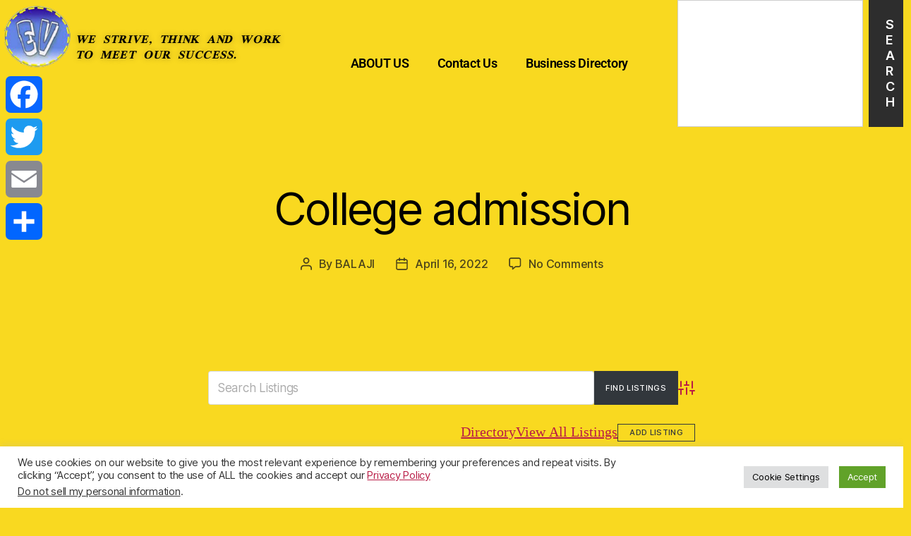

--- FILE ---
content_type: text/html; charset=utf-8
request_url: https://www.google.com/recaptcha/api2/aframe
body_size: -90
content:
<!DOCTYPE HTML><html><head><meta http-equiv="content-type" content="text/html; charset=UTF-8"></head><body><script nonce="eIGYkeP86YFk0Er7dopsjA">/** Anti-fraud and anti-abuse applications only. See google.com/recaptcha */ try{var clients={'sodar':'https://pagead2.googlesyndication.com/pagead/sodar?'};window.addEventListener("message",function(a){try{if(a.source===window.parent){var b=JSON.parse(a.data);var c=clients[b['id']];if(c){var d=document.createElement('img');d.src=c+b['params']+'&rc='+(localStorage.getItem("rc::a")?sessionStorage.getItem("rc::b"):"");window.document.body.appendChild(d);sessionStorage.setItem("rc::e",parseInt(sessionStorage.getItem("rc::e")||0)+1);localStorage.setItem("rc::h",'1762312433942');}}}catch(b){}});window.parent.postMessage("_grecaptcha_ready", "*");}catch(b){}</script></body></html>

--- FILE ---
content_type: text/css
request_url: https://webdirectoryphil.com/wp-content/uploads/elementor/css/post-133598.css?ver=1762261738
body_size: 795
content:
.elementor-133598 .elementor-element.elementor-element-4d4a78d{--display:flex;--flex-direction:column;--container-widget-width:100%;--container-widget-height:initial;--container-widget-flex-grow:0;--container-widget-align-self:initial;--flex-wrap-mobile:wrap;}.elementor-widget-divider{--divider-color:var( --e-global-color-secondary );}.elementor-widget-divider .elementor-divider__text{color:var( --e-global-color-secondary );font-family:var( --e-global-typography-secondary-font-family ), Sans-serif;font-weight:var( --e-global-typography-secondary-font-weight );}.elementor-widget-divider.elementor-view-stacked .elementor-icon{background-color:var( --e-global-color-secondary );}.elementor-widget-divider.elementor-view-framed .elementor-icon, .elementor-widget-divider.elementor-view-default .elementor-icon{color:var( --e-global-color-secondary );border-color:var( --e-global-color-secondary );}.elementor-widget-divider.elementor-view-framed .elementor-icon, .elementor-widget-divider.elementor-view-default .elementor-icon svg{fill:var( --e-global-color-secondary );}.elementor-133598 .elementor-element.elementor-element-0f5bf41{--divider-border-style:stripes_tribal;--divider-color:#000;width:100%;max-width:100%;--divider-pattern-height:20px;}.elementor-133598 .elementor-element.elementor-element-0f5bf41 .elementor-divider-separator{width:100%;margin:0 auto;margin-center:0;}.elementor-133598 .elementor-element.elementor-element-0f5bf41 .elementor-divider{text-align:center;padding-block-start:15px;padding-block-end:15px;}.elementor-133598 .elementor-element.elementor-element-4b361aa{--display:grid;--min-height:0px;--e-con-grid-template-columns:repeat(3, 1fr);--e-con-grid-template-rows:repeat(1, 1fr);--gap:1px 1px;--row-gap:1px;--column-gap:1px;--grid-auto-flow:row;--justify-items:center;--align-items:center;}.elementor-133598 .elementor-element.elementor-element-4b361aa.e-con{--align-self:center;}.elementor-widget-text-editor{font-family:var( --e-global-typography-text-font-family ), Sans-serif;font-weight:var( --e-global-typography-text-font-weight );color:var( --e-global-color-text );}.elementor-widget-text-editor.elementor-drop-cap-view-stacked .elementor-drop-cap{background-color:var( --e-global-color-primary );}.elementor-widget-text-editor.elementor-drop-cap-view-framed .elementor-drop-cap, .elementor-widget-text-editor.elementor-drop-cap-view-default .elementor-drop-cap{color:var( --e-global-color-primary );border-color:var( --e-global-color-primary );}.elementor-133598 .elementor-element.elementor-element-2f96bb3 > .elementor-widget-container{padding:0px 0px 0px 0px;}.elementor-133598 .elementor-element.elementor-element-2f96bb3.elementor-element{--align-self:center;--order:99999 /* order end hack */;}.elementor-133598 .elementor-element.elementor-element-2f96bb3{--alignment:center;--grid-side-margin:7px;--grid-column-gap:7px;--grid-row-gap:7px;--grid-bottom-margin:7px;}.elementor-133598 .elementor-element.elementor-element-2f96bb3 .elementor-share-btn__icon{--e-share-buttons-icon-size:2.2em;}.elementor-133598 .elementor-element.elementor-element-2f96bb3 .elementor-share-btn{height:3.8em;}.elementor-133598 .elementor-element.elementor-element-b7f2220{--display:flex;--flex-direction:column;--container-widget-width:100%;--container-widget-height:initial;--container-widget-flex-grow:0;--container-widget-align-self:initial;--flex-wrap-mobile:wrap;}.elementor-133598 .elementor-element.elementor-element-34ff1a8{--divider-border-style:squared;--divider-color:#000;--divider-border-width:1px;--divider-pattern-height:20px;--divider-pattern-size:20px;}.elementor-133598 .elementor-element.elementor-element-34ff1a8 .elementor-divider-separator{width:92%;margin:0 auto;margin-center:0;}.elementor-133598 .elementor-element.elementor-element-34ff1a8 .elementor-divider{text-align:center;padding-block-start:15px;padding-block-end:15px;}.elementor-133598 .elementor-element.elementor-element-61c236b{--display:flex;--flex-direction:column;--container-widget-width:100%;--container-widget-height:initial;--container-widget-flex-grow:0;--container-widget-align-self:initial;--flex-wrap-mobile:wrap;}.elementor-theme-builder-content-area{height:400px;}.elementor-location-header:before, .elementor-location-footer:before{content:"";display:table;clear:both;}@media(max-width:1024px){.elementor-133598 .elementor-element.elementor-element-4b361aa{--grid-auto-flow:row;} .elementor-133598 .elementor-element.elementor-element-2f96bb3{--grid-side-margin:7px;--grid-column-gap:7px;--grid-row-gap:7px;--grid-bottom-margin:7px;}}@media(min-width:768px){.elementor-133598 .elementor-element.elementor-element-4b361aa{--width:67%;}}@media(max-width:767px){.elementor-133598 .elementor-element.elementor-element-4b361aa{--e-con-grid-template-columns:repeat(1, 1fr);--e-con-grid-template-rows:repeat(1, 1fr);--grid-auto-flow:row;} .elementor-133598 .elementor-element.elementor-element-2f96bb3{--grid-side-margin:7px;--grid-column-gap:7px;--grid-row-gap:7px;--grid-bottom-margin:7px;}}